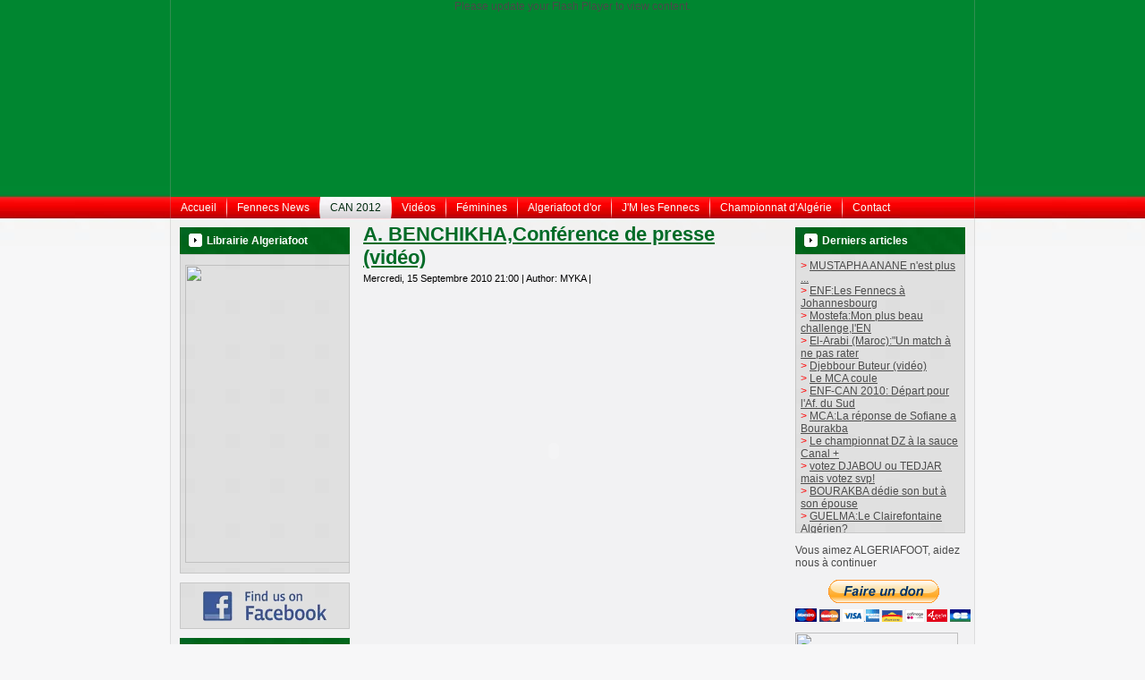

--- FILE ---
content_type: text/html; charset=utf-8
request_url: https://algeriafoot.com/index.php?option=com_content&view=article&id=1872:a-benchikhaconference-de-presse-video&catid=5:resultats-des-matchs&Itemid=9
body_size: 6205
content:
<html lang="fr-fr">
<head>
  <meta name="viewport" content="width=device-width, initial-scale=1">
<meta http-equiv="X-UA-Compatible" content="IE=EmulateIE7">
  <meta http-equiv="content-type" content="text/html; charset=utf-8">
  <meta name="keywords" content="algerie, algeria, football, foot, equipe algerie, fennecs, verts, actualités, interviews, coupe du monde, beur fm, bougherra">
  <meta name="title" content="A. BENCHIKHA,Conférence de presse (vidéo)">
  <meta name="description" content="Retrouvez toutes les actualités du football Algérien sur Algeriafoot.com">
  <title>A. BENCHIKHA,Conférence de presse (vidéo)</title>
  <link rel="stylesheet" href="/plugins/system/yoo_effects/lightbox/shadowbox.css" type="text/css">
  <link rel="stylesheet" href="/modules/mod_vvisit_counter/css/mod_vvisit_counter.css" type="text/css">
  <style type="text/css">
  /*<![CDATA[*/
    <!--
  #alsfh_16_576{
  text-align: center;
  }
    -->
  /*]]>*/
  </style>
  <script type="text/javascript" src="/media/system/js/mootools.js"></script>
  <script type="text/javascript" src="/media/system/js/caption.js"></script>
  <script type="text/javascript" src="/modules/mod_novasfh/js/swfobject.js"></script>
  <script type="text/javascript">
  //<![CDATA[
  var YOOeffects = { url: 'https://algeriafoot.com/plugins/system/yoo_effects/lightbox/' };
  //]]>
  </script>
  <script type="text/javascript" src="/plugins/system/yoo_effects/yoo_effects.js.php?lb=1&re=1&sl=1"></script>
  <link rel="stylesheet" href="/templates/system/css/system.css" type="text/css">
  <link rel="stylesheet" href="/templates/system/css/general.css" type="text/css">
  <link rel="stylesheet" type="text/css" href="/templates/algeriafoot_v1/css/style.css">
  <script type="text/javascript" src="/templates/algeriafoot_v1/script.js"></script>
</head>
<body style="background-color:#F7F7F8;background-image: url('/images/fond.jpg'); background-repeat:repeat-x;">  <ins data-ad-channel="b1abb8ba140ddacf357f0dd10203906a" data-biqdiq-init></ins>

  <div class="Main">
    <div class="Sheet">
      <div class="Sheet-tl"></div>
      <div class="Sheet-tr">
        <div></div>
      </div>
      <div class="Sheet-bl">
        <div></div>
      </div>
      <div class="Sheet-br">
        <div></div>
      </div>
      <div class="Sheet-tc">
        <div></div>
      </div>
      <div class="Sheet-bc">
        <div></div>
      </div>
      <div class="Sheet-cl">
        <div></div>
      </div>
      <div class="Sheet-cr">
        <div></div>
      </div>
      <div class="Sheet-cc"></div>
      <div class="Sheet-body">
        <div class="Header">
          <div class="Header-jpeg">
            <div id="alsfh_16_576">
              <div id="sfh_16_576">
                Please update your Flash Player to view content.
              </div>
              <script type="text/javascript">
              //<![CDATA[
              var flashvars = { uid:"sfh_16", align: "center", showVersionInfo: "false"};
              var params = { wmode: "transparent", base: "https://algeriafoot.com/"};
              var attributes = { style: "outline:none;" };
              swfobject.embedSWF("https://algeriafoot.com/modules/mod_novasfh/engine/nsfh.swf?roe=1", "sfh_16_576", "900", "220", "9.0.0", "", flashvars, params, attributes);
              //]]>
              </script>
            </div>
          </div>
          <div class="logo"></div>
        </div>
        <div class="nav">
          <ul class="artmenu">
            <li class="item1"><a href="/"><span><span>Accueil</span></span></a></li>
            <li class="parent item2">
              <a href="/index.php?option=com_content&view=section&layout=blog&id=1&Itemid=2"><span><span>Fennecs News</span></span></a>
              <ul>
                <li class="item3"><a href="/index.php?option=com_content&view=category&layout=blog&id=1&Itemid=3">Stages de la sélection</a></li>
                <li class="item4"><a href="/index.php?option=com_content&view=category&layout=blog&id=2&Itemid=4">Matchs des Verts</a></li>
                <li class="item5"><a href="/index.php?option=com_content&view=category&layout=blog&id=3&Itemid=5">Les Fennecs dans leurs clubs</a></li>
              </ul>
            </li>
            <li class="parent active item6">
              <a href="/index.php?option=com_content&view=section&layout=blog&id=2&Itemid=6" class="active"><span><span>CAN 2012</span></span></a>
              <ul>
                <li id="current" class="active item9"><a href="/index.php?option=com_content&view=category&layout=blog&id=5&Itemid=9">Eliminatoires</a></li>
              </ul>
            </li>
            <li class="parent item10">
              <a href="/index.php?option=com_content&view=section&layout=blog&id=4&Itemid=10"><span><span>Vidéos</span></span></a>
              <ul>
                <li class="item11"><a href="/index.php?option=com_content&view=category&layout=blog&id=8&Itemid=11">Interviews</a></li>
                <li class="item12"><a href="/index.php?option=com_content&view=category&layout=blog&id=9&Itemid=12">Reportages</a></li>
                <li class="item13"><a href="/index.php?option=com_content&view=category&layout=blog&id=10&Itemid=13">Algériafoot sur BeurFM</a></li>
                <li class="item14"><a href="/index.php?option=com_content&view=category&layout=blog&id=11&Itemid=14">Compilations</a></li>
              </ul>
            </li>
            <li class="parent item15">
              <a href="/index.php?option=com_content&view=section&layout=blog&id=3&Itemid=15"><span><span>Féminines</span></span></a>
              <ul>
                <li class="item16"><a href="/index.php?option=com_content&view=category&layout=blog&id=6&Itemid=16">News</a></li>
                <li class="item17"><a href="/index.php?option=com_content&view=category&layout=blog&id=7&Itemid=17">Interviews</a></li>
              </ul>
            </li>
            <li class="parent item18">
              <a href="/index.php?option=com_apoll&view=apoll&id=3&Itemid=18"><span><span>Algeriafoot d'or</span></span></a>
              <ul>
                <li class="item27"><a href="/index.php?option=com_apoll&view=apoll&id=3&Itemid=27">Votes 2010</a></li>
                <li class="item28"><a href="/index.php?option=com_content&view=article&id=12&Itemid=28">AlgeriaFoot d'Or 2008</a></li>
                <li class="item31"><a href="/index.php?option=com_content&view=article&id=32&Itemid=31">AlgeriaFoot d'Or 2009</a></li>
              </ul>
            </li>
            <li class="parent item19">
              <a href="/index.php?option=com_content&view=article&id=2&Itemid=19"><span><span>J'M les Fennecs</span></span></a>
              <ul>
                <li class="item25"><a href="/index.php?option=com_content&view=article&id=2&Itemid=25">Photos des supporters</a></li>
                <li class="item26"><a href="/index.php?option=com_chronocontact&Itemid=26">Envoyez votre photo</a></li>
              </ul>
            </li>
            <li class="parent item20">
              <a href="/index.php?option=com_content&view=section&layout=blog&id=5&Itemid=20"><span><span>Championnat d'Algérie</span></span></a>
              <ul>
                <li class="item21"><a href="/index.php?option=com_content&view=category&layout=blog&id=12&Itemid=21">Résultats D1</a></li>
                <li class="item22"><a href="/index.php?option=com_content&view=category&layout=blog&id=13&Itemid=22">Classement D1</a></li>
                <li class="item23"><a href="/index.php?option=com_content&view=category&layout=blog&id=14&Itemid=23">Coupes d'Afrique</a></li>
              </ul>
            </li>
            <li class="parent item24">
              <a href="/index.php?option=com_contact&view=contact&id=1&Itemid=24"><span><span>Contact</span></span></a>
              <ul>
                <li class="item29"><a href="/index.php?option=com_contact&view=contact&id=1&Itemid=29">Contactez-nous</a></li>
                <li class="item30"><a href="/index.php?option=com_easybook&view=easybook&Itemid=30">Livre d'Or</a></li>
              </ul>
            </li>
          </ul>
          <div class="l"></div>
          <div class="r">
            <div></div>
          </div>
        </div>
        <div class="contentLayout">
          <div class="sidebar1" style="width:210px;">
            <div class="Block">
              <div class="Block-body">
                <div class="BlockHeader">
                  <div class="header-tag-icon">
                    <div class="BlockHeader-text">
                      Librairie Algeriafoot
                    </div>
                  </div>
                  <div class="l"></div>
                  <div class="r">
                    <div></div>
                  </div>
                </div>
                <div class="BlockContent">
                  <div class="BlockContent-tl"></div>
                  <div class="BlockContent-tr">
                    <div></div>
                  </div>
                  <div class="BlockContent-bl">
                    <div></div>
                  </div>
                  <div class="BlockContent-br">
                    <div></div>
                  </div>
                  <div class="BlockContent-tc">
                    <div></div>
                  </div>
                  <div class="BlockContent-bc">
                    <div></div>
                  </div>
                  <div class="BlockContent-cl">
                    <div></div>
                  </div>
                  <div class="BlockContent-cr">
                    <div></div>
                  </div>
                  <div class="BlockContent-cc"></div>
                  <div class="BlockContent-body">
                    <p><a href="/index.php?option=com_content&view=article&id=11&Itemid=9"><img src="http://img245.imageshack.us/img245/2388/camembert2.jpg" border="0" width="185" height="333"></a></p>
                  </div>
                </div>
              </div>
            </div>
            <div class="Block">
              <div class="Block-body">
                <div class="BlockContent">
                  <div class="BlockContent-tl"></div>
                  <div class="BlockContent-tr">
                    <div></div>
                  </div>
                  <div class="BlockContent-bl">
                    <div></div>
                  </div>
                  <div class="BlockContent-br">
                    <div></div>
                  </div>
                  <div class="BlockContent-tc">
                    <div></div>
                  </div>
                  <div class="BlockContent-bc">
                    <div></div>
                  </div>
                  <div class="BlockContent-cl">
                    <div></div>
                  </div>
                  <div class="BlockContent-cr">
                    <div></div>
                  </div>
                  <div class="BlockContent-cc"></div>
                  <div class="BlockContent-body">
                    <div style="text-align: center;">
                      <img src="/modules/mod_fuofb/assets/find-us-on-facebook-1.png" alt="Find us on Facebook">
                    </div>
                  </div>
                </div>
              </div>
            </div>
            <div class="Block">
              <div class="Block-body">
                <div class="BlockHeader">
                  <div class="header-tag-icon">
                    <div class="BlockHeader-text">
                      J'M les Fennecs
                    </div>
                  </div>
                  <div class="l"></div>
                  <div class="r">
                    <div></div>
                  </div>
                </div>
                <div class="BlockContent">
                  <div class="BlockContent-tl"></div>
                  <div class="BlockContent-tr">
                    <div></div>
                  </div>
                  <div class="BlockContent-bl">
                    <div></div>
                  </div>
                  <div class="BlockContent-br">
                    <div></div>
                  </div>
                  <div class="BlockContent-tc">
                    <div></div>
                  </div>
                  <div class="BlockContent-bc">
                    <div></div>
                  </div>
                  <div class="BlockContent-cl">
                    <div></div>
                  </div>
                  <div class="BlockContent-cr">
                    <div></div>
                  </div>
                  <div class="BlockContent-cc"></div>
                  <div class="BlockContent-body">
                    <div align="center">
                      
                      <p><a href="/index.php?option=com_content&view=article&id=2&Itemid=19">Toutes les photos</a></p>
                    </div>
                  </div>
                </div>
              </div>
            </div>
            <div class="Block">
              <div class="Block-body">
                <div class="BlockHeader">
                  <div class="header-tag-icon">
                    <div class="BlockHeader-text">
                      boutique de l'ES Sétif
                    </div>
                  </div>
                  <div class="l"></div>
                  <div class="r">
                    <div></div>
                  </div>
                </div>
                <div class="BlockContent">
                  <div class="BlockContent-tl"></div>
                  <div class="BlockContent-tr">
                    <div></div>
                  </div>
                  <div class="BlockContent-bl">
                    <div></div>
                  </div>
                  <div class="BlockContent-br">
                    <div></div>
                  </div>
                  <div class="BlockContent-tc">
                    <div></div>
                  </div>
                  <div class="BlockContent-bc">
                    <div></div>
                  </div>
                  <div class="BlockContent-cl">
                    <div></div>
                  </div>
                  <div class="BlockContent-cr">
                    <div></div>
                  </div>
                  <div class="BlockContent-cc"></div>
                  <div class="BlockContent-body">
                    <p><a href="/index.php?option=com_content&view=article&id=2024:kit-pour-les-supporters-de-lentente-de-setif&catid=10:algeriafoot-sur-beurfm&Itemid=13" target="_blank"><img src="http://img830.imageshack.us/img830/7507/pubkit.jpg" border="0" width="189" height="242" style="border: 0px;"></a></p>
                  </div>
                </div>
              </div>
            </div>
            <div style="margin-left:10px;"></div>
            <div class="Block">
              <div class="Block-body">
                <div class="BlockHeader">
                  <div class="header-tag-icon">
                    <div class="BlockHeader-text">
                      Visiteurs du monde
                    </div>
                  </div>
                  <div class="l"></div>
                  <div class="r">
                    <div></div>
                  </div>
                </div>
                <div class="BlockContent">
                  <div class="BlockContent-tl"></div>
                  <div class="BlockContent-tr">
                    <div></div>
                  </div>
                  <div class="BlockContent-bl">
                    <div></div>
                  </div>
                  <div class="BlockContent-br">
                    <div></div>
                  </div>
                  <div class="BlockContent-tc">
                    <div></div>
                  </div>
                  <div class="BlockContent-bc">
                    <div></div>
                  </div>
                  <div class="BlockContent-cl">
                    <div></div>
                  </div>
                  <div class="BlockContent-cr">
                    <div></div>
                  </div>
                  <div class="BlockContent-cc"></div>
                  <div class="BlockContent-body">
                    <object data="https://geoloc10.geovisite.com:8080/skin/geoglobe/0.swf?compte=503281844855&lg=fr&bro=firefox&bro_nom=Firefox&os=mac&os_nom=mac+os+x&ip=ip&ip_nom=86.74.197.110&geo_ISO=FR&geo_PAYS=France&geo_LAT=43.633301&geo_LON=5.100000&isp=isp&isp_nom=Neuf%20Cegetel&geo_CITY=Salon-de-provence&fc=&p=&tp=Journee%20en%20cours&md5=&skin=0&bgskin=0&anim=1&f=&s=&ca=&ci=&onl=&ofl=undefined&ttot=&cbg=&cbg2=&cbg3=ndefined&cbg4=ndefined&b=0&dn=&dec=-1719&tau=16525&base=geoloc10&tty=&cat=Sports&scat=Actualite+et+medias&fuseau=Paris;FR;3600&date_website=10-02-02-12-01-11&init=&unit=&icon=&temp=&hmid=&wiso=&wcity=&referer=http%3A//algeriafoot.com/&dateloc=1265108482.181" type="application/x-shockwave-flash" height="170" width="150">
                      <param name="quality" value="high">
                       <param name="wmode" value="transparent">
                       <param name="src" value="http://geoloc10.geovisite.com:8080/skin/geoglobe/0.swf?compte=503281844855&lg=fr&bro=firefox&bro_nom=Firefox&os=mac&os_nom=mac+os+x&ip=ip&ip_nom=86.74.197.110&geo_ISO=FR&geo_PAYS=France&geo_LAT=43.633301&geo_LON=5.100000&isp=isp&isp_nom=Neuf Cegetel&geo_CITY=Salon-de-provence&fc=&p=&tp=Journee en cours&md5=&skin=0&bgskin=0&anim=1&f=&s=&ca=&ci=&onl=&ofl=undefined&ttot=&cbg=&cbg2=&cbg3=ndefined&cbg4=ndefined&b=0&dn=&dec=-1719&tau=16525&base=geoloc10&tty=&cat=Sports&scat=Actualite+et+medias&fuseau=Paris;FR;3600&date_website=10-02-02-12-01-11&init=&unit=&icon=&temp=&hmid=&wiso=&wcity=&referer=http%3A//algeriafoot.com/&dateloc=1265108482.181">
                    </object> <noscript>
<br>
                    compteur
</noscript>
                  </div>
                </div>
              </div>
            </div>
            <div class="Block">
              <div class="Block-body">
                <div class="BlockContent">
                  <div class="BlockContent-tl"></div>
                  <div class="BlockContent-tr">
                    <div></div>
                  </div>
                  <div class="BlockContent-bl">
                    <div></div>
                  </div>
                  <div class="BlockContent-br">
                    <div></div>
                  </div>
                  <div class="BlockContent-tc">
                    <div></div>
                  </div>
                  <div class="BlockContent-bc">
                    <div></div>
                  </div>
                  <div class="BlockContent-cl">
                    <div></div>
                  </div>
                  <div class="BlockContent-cr">
                    <div></div>
                  </div>
                  <div class="BlockContent-cc"></div>
                  <div class="BlockContent-body">
                    <div id="vvisit_counter">
                      <div>
<img src="/modules/mod_vvisit_counter/images/digit_counter/default/2.png" alt="mod_vvisit_counter" title="Vinaora Visitors Counter 2.0"><img src="/modules/mod_vvisit_counter/images/digit_counter/default/3.png" alt="mod_vvisit_counter" title="Vinaora Visitors Counter 2.0"><img src="/modules/mod_vvisit_counter/images/digit_counter/default/2.png" alt="mod_vvisit_counter" title="Vinaora Visitors Counter 2.0"><img src="/modules/mod_vvisit_counter/images/digit_counter/default/0.png" alt="mod_vvisit_counter" title="Vinaora Visitors Counter 2.0"><img src="/modules/mod_vvisit_counter/images/digit_counter/default/0.png" alt="mod_vvisit_counter" title="Vinaora Visitors Counter 2.0">
</div>
                    </div>
                  </div>
                </div>
              </div>
            </div>
          </div>
          <div id="droite" style="float:left;">
            <div style="display:block;"></div>
            <div class="content" style="width:478px;">
              <div style="display:block">
                <div class="Post">
                  <div class="Post-body">
                    <div class="Post-inner">
                      <h2 class="PostHeaderIcon-wrapper"><a href="/index.php?option=com_content&view=article&id=1872:a-benchikhaconference-de-presse-video&catid=5:resultats-des-matchs&Itemid=9" class="PostHeader">A. BENCHIKHA,Conférence de presse (vidéo)</a></h2>
                      <div class="PostHeaderIcons metadata-icons">
                        Mercredi, 15 Septembre 2010 21:00 | Author: MYKA | <span class="metadata-icons">  <a href="/index.php?option=com_mailto&tmpl=component&link=aHR0cDovL2FsZ2VyaWFmb290LmNvbS9pbmRleC5waHA/b3B0aW9uPWNvbV9jb250ZW50JnZpZXc9YXJ0aWNsZSZpZD0xODcyOmEtYmVuY2hpa2hhY29uZmVyZW5jZS1kZS1wcmVzc2UtdmlkZW8mY2F0aWQ9NTpyZXN1bHRhdHMtZGVzLW1hdGNocyZJdGVtaWQ9OQ==" title="Envoyer" onclick="window.open(this.href,'win2','width=400,height=350,menubar=yes,resizable=yes'); return false;"></a></span>
                      </div>
                      <div class="PostContent">
                        <div class="article">
                          <p><object width="425" height="350" data="https://www.youtube.com/v/XYXfApBTcUc&feature" type="application/x-shockwave-flash">
                            <param name="src" value="http://www.youtube.com/v/XYXfApBTcUc&feature">
                          </object></p>
                        </div>
                      </div>
                      <div class="cleared"></div>
                    </div>
                  </div>
                </div>
              </div>
            </div>
            <div class="sidebar2" style="width:210px;">
              <div class="Block">
                <div class="Block-body">
                  <div class="BlockHeader">
                    <div class="header-tag-icon">
                      <div class="BlockHeader-text">
                        Derniers articles
                      </div>
                    </div>
                    <div class="l"></div>
                    <div class="r">
                      <div></div>
                    </div>
                  </div>
                  <div class="BlockContent">
                    <div class="BlockContent-tl"></div>
                    <div class="BlockContent-tr">
                      <div></div>
                    </div>
                    <div class="BlockContent-bl">
                      <div></div>
                    </div>
                    <div class="BlockContent-br">
                      <div></div>
                    </div>
                    <div class="BlockContent-tc">
                      <div></div>
                    </div>
                    <div class="BlockContent-bc">
                      <div></div>
                    </div>
                    <div class="BlockContent-cl">
                      <div></div>
                    </div>
                    <div class="BlockContent-cr">
                      <div></div>
                    </div>
                    <div class="BlockContent-cc"></div>
                    <div class="BlockContent-body">
                      <div style="height:300px;">
                        <ul class="latestnews">
                          <li class="latestnews">
<span style="color:#FF0000;">></span> <a href="/index.php?option=com_content&view=article&id=2149:mustapha-anane-nest-plus-&catid=3:les-fennecs-dans-leurs-clubs&Itemid=5" class="latestnews">MUSTAPHA ANANE n'est plus ...</a>
</li>
                          <li class="latestnews">
<span style="color:#FF0000;">></span> <a href="/index.php?option=com_content&view=article&id=2150:enfles-fennecs-a-johannesbourg&catid=6:news&Itemid=16" class="latestnews">ENF:Les Fennecs à Johannesbourg</a>
</li>
                          <li class="latestnews">
<span style="color:#FF0000;">></span> <a href="/index.php?option=com_content&view=article&id=2148:le-maillot-de-len-mon-plus-beau-challenge&catid=5:resultats-des-matchs&Itemid=9" class="latestnews">Mostefa:Mon plus beau challenge,l'EN</a>
</li>
                          <li class="latestnews">
<span style="color:#FF0000;">></span> <a href="/index.php?option=com_content&view=article&id=2147:el-arabi-marocqun-match-a-ne-pas-rater&catid=5:resultats-des-matchs&Itemid=9" class="latestnews">El-Arabi (Maroc):"Un match à ne pas rater</a>
</li>
                          <li class="latestnews">
<span style="color:#FF0000;">></span> <a href="/index.php?option=com_content&view=article&id=2146:djebbour-buteur&catid=1:stages-de-la-selection&Itemid=3" class="latestnews">Djebbour Buteur (vidéo)</a>
</li>
                          <li class="latestnews">
<span style="color:#FF0000;">></span> <a href="/index.php?option=com_content&view=article&id=2145:le-mca-coule&catid=12:resultats-d1&Itemid=21" class="latestnews">Le MCA coule</a>
</li>
                          <li class="latestnews">
<span style="color:#FF0000;">></span> <a href="/index.php?option=com_content&view=article&id=2144:enf-can-2010-depart-pour-lafrique-du-sud&catid=6:news&Itemid=16" class="latestnews">ENF-CAN 2010: Départ pour l'Af. du Sud</a>
</li>
                          <li class="latestnews">
<span style="color:#FF0000;">></span> <a href="/index.php?option=com_content&view=article&id=2143:mca-crbla-reponse-de-sofiane-a-bourakba&catid=12:resultats-d1&Itemid=21" class="latestnews">MCA:La réponse de Sofiane a Bourakba</a>
</li>
                          <li class="latestnews">
<span style="color:#FF0000;">></span> <a href="/index.php?option=com_content&view=article&id=2142:le-championnat-dz-a-la-sauce-canal-&catid=12:resultats-d1&Itemid=21" class="latestnews">Le championnat DZ à la sauce Canal +</a>
</li>
                          <li class="latestnews">
<span style="color:#FF0000;">></span> <a href="/index.php?option=com_content&view=article&id=2141:votez-djabou-ou-tedjar-mais-votez-svp&catid=12:resultats-d1&Itemid=21" class="latestnews">votez DJABOU ou TEDJAR mais votez svp!</a>
</li>
                          <li class="latestnews">
<span style="color:#FF0000;">></span> <a href="/index.php?option=com_content&view=article&id=2140:bourakba-dedie-son-but-a-sa-femmes&catid=12:resultats-d1&Itemid=21" class="latestnews">BOURAKBA dédie son but à son épouse</a>
</li>
                          <li class="latestnews">
<span style="color:#FF0000;">></span> <a href="/index.php?option=com_content&view=article&id=2139:guelmale-clairefontaine-algerien&catid=1:stages-de-la-selection&Itemid=3" class="latestnews">GUELMA:Le Clairefontaine Algérien?</a>
</li>
                          <li class="latestnews">
<span style="color:#FF0000;">></span> <a href="/index.php?option=com_content&view=article&id=2138:l1-resultats-et-classement&catid=12:resultats-d1&Itemid=21" class="latestnews">L1: Résultats et Classement</a>
</li>
                          <li class="latestnews">
<span style="color:#FF0000;">></span> <a href="/index.php?option=com_content&view=article&id=2137:l1le-mc-saida-bat-le-wat-tlemcen-2-1&catid=12:resultats-d1&Itemid=21" class="latestnews">L1:Saïda bat Tlemcen et Setif bat l'USMH</a>
</li>
                          <li class="latestnews">
<span style="color:#FF0000;">></span> <a href="/index.php?option=com_content&view=article&id=2136:enf-can-2010un-stage-en-france-positif&catid=6:news&Itemid=16" class="latestnews">ENF CAN 2010:Un stage en France positif</a>
</li>
                          <li class="latestnews">
<span style="color:#FF0000;">></span> <a href="/index.php?option=com_content&view=article&id=2135:algerie-l1-une-journee-de-derbies-&catid=12:resultats-d1&Itemid=21" class="latestnews">Algérie L1: Une journée de derbies</a>
</li>
                          <li class="latestnews">
<span style="color:#FF0000;">></span> <a href="/index.php?option=com_content&view=article&id=2134:en-courbis-dement-mais-&catid=5:resultats-des-matchs&Itemid=9" class="latestnews">EN: Courbis dément mais ...</a>
</li>
                          <li class="latestnews">
<span style="color:#FF0000;">></span> <a href="/index.php?option=com_content&view=article&id=2133:benchikha-ne-verra-pastafer-ce-samedi&catid=1:stages-de-la-selection&Itemid=3" class="latestnews">Benchikha ne verra pas Tafer ce samedi</a>
</li>
                          <li class="latestnews">
<span style="color:#FF0000;">></span> <a href="/index.php?option=com_content&view=article&id=2132:belhadj-et-al-sadd-reviennent-en-force&catid=3:les-fennecs-dans-leurs-clubs&Itemid=5" class="latestnews">BELHADJ et Al Sadd reviennent en force</a>
</li>
                          <li class="latestnews">
<span style="color:#FF0000;">></span> <a href="/index.php?option=com_content&view=article&id=2131:les-joueurs-du-mazembe-dopes&catid=14:coupes-dafrique&Itemid=23" class="latestnews">Les joueurs du Mazembe dopés</a>
</li>
                          <li class="latestnews">
<span style="color:#FF0000;">></span> <a href="/index.php?option=com_content&view=article&id=2130:amine-aribi-signe-en-d1-turque&catid=3:les-fennecs-dans-leurs-clubs&Itemid=5" class="latestnews">Amine ARIBI signe en D1 Turque</a>
</li>
                          <li class="latestnews">
<span style="color:#FF0000;">></span> <a href="/index.php?option=com_content&view=article&id=2129:le-maroc-se-renforce&catid=5:resultats-des-matchs&Itemid=9" class="latestnews">Le Maroc se renforce</a>
</li>
                          <li class="latestnews">
<span style="color:#FF0000;">></span> <a href="/index.php?option=com_content&view=article&id=2128:abdelhak-benchikha-est-en-france&catid=5:resultats-des-matchs&Itemid=9" class="latestnews">Abdelhak Benchikha est en France</a>
</li>
                          <li class="latestnews">
<span style="color:#FF0000;">></span> <a href="/index.php?option=com_content&view=article&id=2127:fodil-tikanouine-nouveau-dtn&catid=2:matchs-des-verts&Itemid=4" class="latestnews">Fodil Tikanouine nouveau DTN</a>
</li>
                          <li class="latestnews">
<span style="color:#FF0000;">></span> <a href="/index.php?option=com_content&view=article&id=2126:rafik-djebbour-5-ans-apres&catid=3:les-fennecs-dans-leurs-clubs&Itemid=5" class="latestnews">RAFIK DJEBBOUR, 5 ans après</a>
</li>
                          <li class="latestnews">
<span style="color:#FF0000;">></span> <a href="/index.php?option=com_content&view=article&id=2125:demission-de-m-djelloul-zoheir&catid=1:stages-de-la-selection&Itemid=3" class="latestnews">Démission de M. Djelloul Zoheir</a>
</li>
                          <li class="latestnews">
<span style="color:#FF0000;">></span> <a href="/index.php?option=com_content&view=article&id=2124:zerdab-et-hachoud-chez-les-verts-&catid=2:matchs-des-verts&Itemid=4" class="latestnews">Zerdab et Hachoud chez les verts ?</a>
</li>
                          <li class="latestnews">
<span style="color:#FF0000;">></span> <a href="/index.php?option=com_content&view=article&id=2123:tafer-et-feghouli-convoques-&catid=1:stages-de-la-selection&Itemid=3" class="latestnews">Tafer et Feghouli Convoqués ?</a>
</li>
                          <li class="latestnews">
<span style="color:#FF0000;">></span> <a href="/index.php?option=com_content&view=article&id=2122:walid-cherfa-vire-pour-cause-de-ramadhan-&catid=3:les-fennecs-dans-leurs-clubs&Itemid=5" class="latestnews">W.Cherfa viré pour cause de Ramadhan</a>
</li>
                          <li class="latestnews">
<span style="color:#FF0000;">></span> <a href="/index.php?option=com_content&view=article&id=2121:alain-michelqcest-la-rue-qui-dirige-le-mcaq&catid=14:coupes-dafrique&Itemid=23" class="latestnews">Alain Michel:"c'est la rue qui dirige le MCA"</a>
</li>
                        </ul>
                      </div>
                    </div>
                  </div>
                </div>
              </div>
              <div style="margin-left:10px;">
                <form action="https://www.paypal.com/cgi-bin/webscr" enctype="application/x-www-form-urlencoded" method="post">
                  <p>Vous aimez ALGERIAFOOT, aidez nous à continuer</p>
                  <p><input name="cmd" type="hidden" value="_s-xclick"> <input name="hosted_button_id" type="hidden" value="4Q5JKXKTTXPES"> <input alt="PayPal - la solution de paiement en ligne la plus simple et la plus sécurisée !" name="submit" src="https://www.paypal.com/fr_FR/FR/i/btn/btn_donateCC_LG.gif" type="image"></p>
                </form>
                <p><a href="/index.php?option=com_content&view=article&id=1909:votre-publicite-sur-algeriafootcom&catid=10:algeriafoot-sur-beurfm&Itemid=13"><img src="http://img824.imageshack.us/img824/4312/publicidadr.jpg" border="0" width="182" height="200"></a></p>
                <div style="margin-top:10px;">
                  <img src="/images/stories/BtnBeurFM.jpg" border="0" alt="BtnBeurFM" width="190" height="190">
                </div>
              </div>
              <div>
                <div style="margin:10px;">
                  <script type="text/javascript">
                  //<![CDATA[
                  <!--
                  google_ad_client = "pub-6234742497884760";
                  /* Pub Carré Pages */
                  google_ad_slot = "6409497595";
                  google_ad_width = 200;
                  google_ad_height = 200;
                  //-->
                  //]]>
                  </script>
                </div>
              </div>
            </div>
            <div style="display:block;">
              <div style="float:left;width:335px; margin-right:10px;"></div>
              <div style="float:left;width:343px;"></div>
            </div>
            <div style="display:block;"></div>
          </div>
          <div class="cleared"></div>
          <div class="Footer">
            <div class="Footer-inner">
              <div class="Footer-text">
                <p>Copyright © 2023 Algeriafoot.com - Mentions légales - Conception 1ART - Contactez-nous</p>
              </div>
            </div>
            <div class="Footer-background"></div>
          </div>
        </div>
      </div>
    </div>
    
  </div>
<script defer src="https://static.cloudflareinsights.com/beacon.min.js/vcd15cbe7772f49c399c6a5babf22c1241717689176015" integrity="sha512-ZpsOmlRQV6y907TI0dKBHq9Md29nnaEIPlkf84rnaERnq6zvWvPUqr2ft8M1aS28oN72PdrCzSjY4U6VaAw1EQ==" data-cf-beacon='{"version":"2024.11.0","token":"bad1fbc574df4deaab37067518ec42fe","r":1,"server_timing":{"name":{"cfCacheStatus":true,"cfEdge":true,"cfExtPri":true,"cfL4":true,"cfOrigin":true,"cfSpeedBrain":true},"location_startswith":null}}' crossorigin="anonymous"></script>
</body>
</html>


--- FILE ---
content_type: text/css;charset=UTF-8
request_url: https://algeriafoot.com/modules/mod_vvisit_counter/css/mod_vvisit_counter.css
body_size: -39
content:
/*** @version		$Id: mod_vvisit_counter.css 2009-12-05 vinaora $* @package		VINAORA VISITORS COUNTER* @copyright	Copyright (C) 2007 - 2010 VINAORA. All rights reserved.* @license		GNU/GPL* @website		http://vinaora.com* @email		admin@vinaora.com**/body #vvisit_counter div,#vvisit_counter div{	text-align:center;}#vvisit_counter img{	margin:0;	padding:0;	border:none;}#vvisit_counter table{	margin: 3px auto;}#vvisit_counter hr{	width: 90%;}#vvisit_counter a,#vvisit_counter a:hover{	border:none; 	text-decoration:none;}